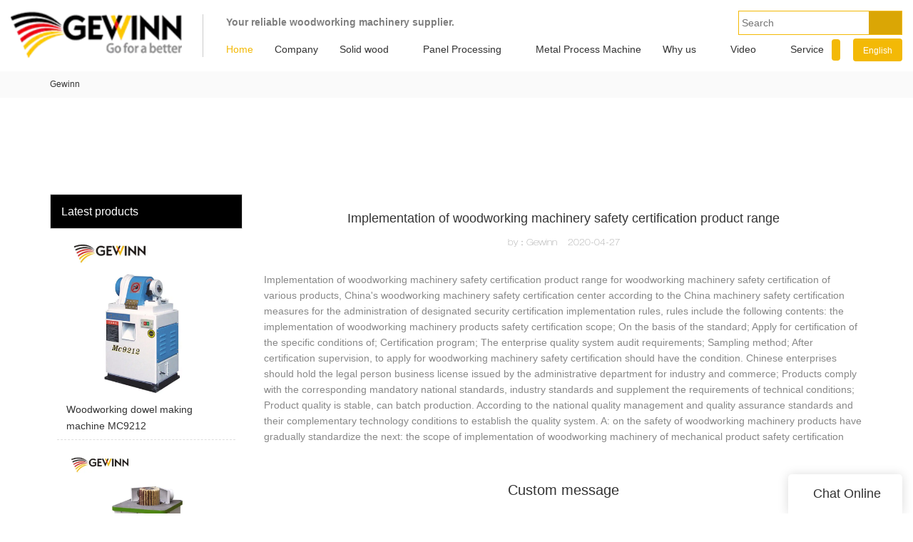

--- FILE ---
content_type: text/html
request_url: https://www.gewinnmachinery.com/implementation-of-woodworking-machinery-safety-certification-product-range
body_size: 13362
content:
<!doctype html>
<html>
<!-- optimiza-css-finish -->
<!-- 2025-03-25 18:49:53 -->
<!-- optimiza-ratio-finish -->
<!-- HEADER BEGIN -->
<head>
<link rel="preconnect" href="https://www.gewinnmachinery.com" />
<link rel="dns-prefetch" href="https://www.gewinnmachinery.com" />
<link rel="preconnect" href="https://img2089.weyesimg.com" />
<link rel="dns-prefetch" href="https://img2089.weyesimg.com" />
<link rel="preconnect" href="https://yasuo.weyesimg.com" />
<link rel="dns-prefetch" href="https://yasuo.weyesimg.com" />
<link rel="dns-prefetch" href="https://www.googletagmanager.com" />
<link rel="preconnect" href="https://yasuo.weyesimg.com/templates/public4/assets/font/icomoon.eot?o1g167" crossorigin>
<link rel="preconnect" href="https://yasuo.weyesimg.com/templates/public4/assets/font/icomoon.eot?o1g167#iefix" crossorigin>
<link rel="preconnect" href="https://yasuo.weyesimg.com/templates/public4/assets/font/icomoon.ttf?o1g167" crossorigin>
<link rel="preconnect" href="https://yasuo.weyesimg.com/templates/public4/assets/font/icomoon.woff?o1g167" crossorigin>
<link rel="preconnect" href="https://yasuo.weyesimg.com/templates/public4/assets/font/icomoon.svg?o1g167#icomoon" crossorigin>
    
<link rel="preload" href="https://img2089.weyesimg.com/uploads/gewinnmachinery.com/images/15653409419265.png?imageView2/2/w/1920/h/160/q/75/format/webp" as="image" media="(min-width: 1700px)" />
<link rel="preload" href="https://img2089.weyesimg.com/uploads/gewinnmachinery.com/images/15653409419265.png?imageView2/2/w/1700/h/160/q/75/format/webp" as="image" media="(min-width: 1400px)" />
<link rel="preload" href="https://img2089.weyesimg.com/uploads/gewinnmachinery.com/images/15653409419265.png?imageView2/2/w/1400/h/160/q/75/format/webp" as="image" media="(min-width: 1000px)" />
<link rel="preload" href="https://img2089.weyesimg.com/uploads/gewinnmachinery.com/images/15653409419265.png?imageView2/2/w/1024/h/160/q/75/format/webp" as="image" media="(min-width: 770px)" />
<link rel="preload" href="https://img2089.weyesimg.com/uploads/gewinnmachinery.com/images/15653409419265.png?imageView2/2/w/758/h/160/q/75/format/webp" as="image" media="(min-width: 480px)" />
<link rel="preload" href="https://img2089.weyesimg.com/uploads/gewinnmachinery.com/images/15653409419265.png?imageView2/2/w/480/h/160/q/75/format/webp" as="image" />
<meta name="viewport"content="width=device-width,initial-scale=1.0,maximum-scale=1.0,minimum-scale=1.0,user-scalable=no">
    <meta name="applicable-device" content="pc,mobile">
    <meta http-equiv="X-UA-Compatible" content="IE=Edge,chrome=1"/>
    <meta http-equiv="Content-Type" content="text/html; charset=utf-8" />  
    <title>| Gewinn</title>
    <meta name="keywords" content="" />
    <meta name="description" content="About Gewinn , Get Info!" />
    <link rel="shortcut icon" href="https://img2089.weyesimg.com/uploads/gewinnmachinery.com/images/14863642262137.png" />
    <link rel="Bookmark" href="https://img2089.weyesimg.com/uploads/gewinnmachinery.com/images/14863642262137.png" />
    <meta property="og:title" content="| Gewinn" />
<meta property="og:description" content="About Gewinn , Get Info!" />
<meta property="og:image" content="https://img2089.weyesimg.com/uploads/gewinnmachinery.com/images/15653409419265.png" />
<meta property="og:url" content="https://www.gewinnmachinery.com/implementation-of-woodworking-machinery-safety-certification-product-range" />
<!--<link rel="apple-touch-icon-precomposed" sizes="144x144" href="--><!--/../assets/images/app-logo.png">-->
<!--[if lte IE 8]>
	<script data-static="false">self.location="/caution/upbrowser?referrer="+window.location.href;</script>
<![endif]-->
<!-- google结构化数据 -->
<script type="application/ld+json">
[{"@context":"https:\/\/schema.org","@type":"Organization","url":"http:\/\/www.gewinnmachinery.com\/implementation-of-woodworking-machinery-safety-certification-product-range","logo":"https:\/\/img2089.weyesimg.com\/uploads\/gewinnmachinery.com\/images\/15653409419265.png"},{"@context":"https:\/\/schema.org","@type":"NewsArticle","headline":"Implementation of woodworking machinery safety certification product range","datePublished":"2025-03-25T18:25:34+08:00","dateModified":"2025-03-25T18:25:34+08:00"}]
</script><link data-static="base" href="https://yasuo.weyesimg.com/templates/public4/assets/css/base.css" rel="stylesheet" type="text/css" id="style" />
<link data-static="base" rel="stylesheet" href="/static/css/implementation-of-woodworking-machinery-safety-certification-product-range.css?v=1742354161" type="text/css">

<!--<link/>-->
    
<!-- ga头部-->

<!-- ga头部-->

    <meta name="google-site-verification" content="CJLjM5MzrCMVewwpRpFRwFtkdQ2b_mqSH2OerUGhZFA" />
<meta name="google-site-verification" content="GLRvvBCG7AufW74RDtGCUIBcwMy91C2YoXO_5wdWa8Y" />
<meta name="yandex-verification" content="22719e6102668dcc" />
<meta name="msvalidate.01" content="CE9B2C91B2BA8C7E953E4086FC942EEF" />

<link rel="canonical" href="https://www.gewinnmachinery.com/implementation-of-woodworking-machinery-safety-certification-product-range" />
    <!-- 页面类型 -->
    
</head><!-- HEADER END -->
<body class="model_seonews cms_seonews" id="home">
<div id="loading" style="left: 0;top: 0;z-index: -999; position: fixed">loading</div>
<!-- HEADCSSJSBEGIN -->
<script data-static="false" id="basejscript">
/* 全局变量 */
window.siteInfo = {
	member: {
		status: 'CLOSE',
	},
	seo: {
		verifyCode: 'OPEN',
	},
	language_code: '',
	checkIP: '0',
	shopping: {
		shoppingCart: 0,
	},
    water_info:{
        waterController:'CLOSE',// 水印开关，OPEN开，CLOSE关闭
    }
};

window.fanyi = {
	'ok': 'Ok',           // 弹窗：好的
	'hide': 'hide',       // 弹窗：隐藏
	'prompt': 'Prompt',  // 弹窗：提示
	's_c_d_y': 'yes',// 弹窗：确定
	's_c_d_n': 'no',// 弹窗：取消
	'not_empty': 'Do not allow empty',         // 表单验证：不能为空
	'format_email': 'Please enter a valid e-mail format',    // 表单验证：邮箱格式不正确
	'format_password': 'Password at least 6',    // 表单验证：密码格式不正确
	'format_pwdAgain': 'Password inconsistency',    // 表单验证：新旧密码不一致
	'special_character': 'Existence of special characters',    // 表单验证：非法字符
	'format_integer': 'Please enter a valid number format',// 表单验证：数字格式不正确
	'send_failed': 'Send failed',        // 询盘：发送失败
	'aisubtitle': 'Submit successfully',          // 询盘：提交成功
  'being_processed': 'Being Processed',// 询盘：处理中
	'You_need_to_upload_files': 'You need to upload files', // 附件上传：不能为空
  'inquire_attach_uploading': 'When uploading files, please wait a few minutes patiently. Do not close the web page or disconnect the network!',  // 附件上传：文件上传中
	'up_file_tips': 'Support formats：PDF、Word、Excel、Txt、JPG、PNG、BMP、GIF、RAR、ZIP，It is recommended to upload up to 5, and the single size must not exceed 20M.',// 附件上传：附件大小与格式的要求提示
	'please_open_with_another_browser': 'Please open with another browser', // 低级浏览器提示
};
</script>

<style data-static="false" id="css_color" rel="stylesheet" type="text/css">
a,a:hover,.font-color-a a,.font-color-a a:hover,.font-color,.font-color-hover:hover,.font-color-a a,.font-color-a a:hover,.font-color-a-hover a:hover,.font-color-before:before,.font-color-hover-before:hover:before,.font-color-after:after,.font-color-hover-after:hover:after{color:#f3b906}.border-color,.btn-primary,.btn-primary:focus,.btn-primary:hover,.border-color-a a,.border-color-a a:hover,.border-color-hover:hover,.border-color-before:before,.border-color-hover-before:hover:before,.border-color-after:after,.border-color-hover-after:hover:after{border-color:#f3b906}.bg-color,.btn-primary,.btn-primary:focus,.btn-primary:hover,.bg-color-a a,.bg-color-a a:hover,.bg-color-hover:hover,.bg-color-before:before,.bg-color-hover-before:hover:before,.bg-color-after:after,.bg-color-hover-after:hover:after{background-color:#f3b906}.bg-color-h a{color:#f3b906}.bg-color-h a:hover{background-color:#f3b906;color:#fff}.swiper-pagination-bullet:hover,.swiper-pagination-bullet-active,.owl-pagination-active-bg-color .owl-pagination .owl-page.active span{background-color:#f3b906!important}.btn-bg:hover,.tem-btn-1,.tem-btn-2,.tem-btn-3,.tem-btn-4,.tem-btn-5,.tem-btn-6,.tem-btn-7,.tem-btn-8,.tem-btn-9{color:#f3b906}.btn-bg,.btn-primary,.btn-primary:focus,.btn-primary:hover,.tem-btn-1,.tem-btn-2,.tem-btn-3,.tem-btn-4,.tem-btn-5,.tem-btn-6,.tem-btn-7,.tem-btn-8,.tem-btn-9,.tem01-page .pagination>.active>a,.tem01-page .pagination>.active>span,.tem01-page .pagination>.active>a:hover,.tem01-page .pagination>.active>span:hover,.tem01-page .pagination>.active>a:focus,.tem01-page .pagination>.active>span:focus{border-color:#f3b906}.btn-bg,.btn-primary,.btn-primary:focus,.btn-primary:hover,.btn-bg:hover,.tem-btn-3:before,.tem-btn-4:before,.tem-btn-5:before,.tem-btn-6:before,.tem-btn-7:before,.tem-btn-7:after,.tem-btn-8:before,.tem-btn-8:after,.tem-btn-9:before,.tem-btn-9:after,.tem01-page .pagination>.active>a,.tem01-page .pagination>.active>span,.tem01-page .pagination>.active>a:hover,.tem01-page .pagination>.active>span:hover,.tem01-page .pagination>.active>a:focus,.tem01-page .pagination>.active>span:focus{background-color:#f3b906}.tem-btn-1,.tem-btn-2{background:-webkit-linear-gradient(left,#f3b906,#f3b906) no-repeat;background:linear-gradient(to right,#f3b906,#f3b906) no-repeat}.owl-dot-AH-bg-color .owl-dot.active span,.owl-dot-AH-bg-color .owl-dot:hover span,.bg-color-active-span .active span{background-color:#f3b906!important}:root{--main-color:#f3b906;--rgb-color:243,185,6;}</style>
<style data-css="customcolor" data-color=""></style>


<script data-static="false">
    var _is_lighthouse = false;
</script>
<link data-static="base"   rel="stylesheet" type="text/css" />

<!-- CSS PLACEHOLDER BEGIN -->
<!-- CSS PLACEHOLDER END -->


<link data-static="base" id="css_font" data-font="" href="" rel="stylesheet" type="text/css" />


<!-- 统计代码头部css -->
<style data-static="false" abcd type="text/css">

.tem11-header .navBar_ul_box {text-transform: uppercase;margin-right: 15px;}
.tem14-banner .carousel.slide .carousel-inner .item .carousel-caption{display:none;}
</style>
<script type="text/javascript" src=" "></script>
<script> </script>

<!-- ImgagesAltValue[{"isAlt":0,"siteId":"2089","languageCode":"en","pageType":"cms","modelID":0,"brandName":"Gewinn","transactionParam":"","attrParam":"","kernelKeyword":"","expandedKeyword":"","productsKeyword":"","siteKeyword":"woodworking machine,woodworking saw machine,wood boring machine","menuName":"Woodworking Equipment, Woodworking CNC Machines | Gewinn","productsName":"","contentName":"","categoryName":""}]ImgagesAltValue -->


<script type="text/javascript"  ></script>

<!-- HEADCSSJSEND -->

<!-- BODY BEGIN -->
            <!-- tem46-header -->
<link template-css="widget"   rel="stylesheet" type="text/css" />
<script> </script>
<!-- tem46-header -->
<div class="tem46-header clearfix headers-ScrollTop show-full" widget-style="display" style="left: 0px;">
<div class="tem46-header_bg tem46-header-donghua" widget-style="background" style="background-position: 0% 0%; background-repeat: repeat; background-size: auto auto;">
    <div class="header46 clearfix  container">
        <div class="tem46-header-meng"></div>
        <span class="icon-list switch"></span>
        <div class="logo clearfix">
            <div class="fl">
                <a href="/" widget-action="logo">
                                    <img src="https://img2089.weyesimg.com/uploads/gewinnmachinery.com/images/15653409419265.png?imageView2/2/w/1920/h/160/q/75/format/webp" alt="Logo of Gewinn United  Wood Equipmets">
                                </a>
            </div>
        </div>
        <div class="navicon">
            <div class="icon fr icon_1">
                                                <form action="/search/index/" method="post" class="bg-color search2_form border-color" widget-style="search">
                    <input type="text" name="searchname" placeholder="Search" required="" autocomplete="off">
                    <div class="header_search_select"><ul></ul></div>
                    <button class="input-group-btn icon-search2"></button>
                    <span class="icon-clear searchbox"></span>
                </form>
                <div class="pull-left company_name">
                    <section template-edit="block.block_desc" template-sign="co_slogan"><p><strong><span style="color:#808080;"><!--StartFragment -->Your&nbsp;reliable&nbsp;woodworking&nbsp;machinery&nbsp;supplier.</span></strong></p>
</section>
                </div>
            </div>
            <div class=" navigation_0">
                <div class="left bg-color font-color-F"><span class="icon-keyboard_arrow_left"></span></div>
                <div class="right bg-color font-color-F"><span class="icon-keyboard_arrow_right"></span></div>
                <div class="navhidd">
                    <div class="navigation clear" nav-action="edit">
                        <div nav-action="static" class="ul_xu active font-color font-color-a font-color-a-hover"><a href="/">Home</a></div>

                                                <div role="presentation" class="font-col-3-a ul_xu"><a href="/company"  nav-id="1">Company</a></div>
                                               <div role="presentation" class="ul_xu font-col-3-a">
                            <a href="/solid-wood"  nav-id="96">Solid wood</a>
                            <span class="icon-keyboard_arrow_down arrow_down _span"></span>
                            <span class="icon-keyboard_arrow_right arrow_right _span"></span>
                            <span class="kong-span"></span>
                            <ul class="_ul bg-color-F">
                                <li class="zuozou"><span class="icon-keyboard_arrow_left arrow_right _span"></span></li>
                                                                <li class="ul_xu">
                                    <a href="/finger-jointing-machine-1"  nav-id="100">Finger joint line</a>
                                                                                                        </li>
                                                                <li class="ul_xu">
                                    <a href="/hf-technical-machine"  nav-id="102">High Frequency press</a>
                                                                                                        </li>
                                                                <li class="ul_xu">
                                    <a href="/saw"  nav-id="136">Saw</a>
                                                                        <span class="icon-keyboard_arrow_down arrow_down _span"></span>
                                    <span class="icon-keyboard_arrow_right arrow_right _span"></span>
                                    <span class="kong-span"></span>
                                                                                                            <ul class="_ul bg-color-F">
                                        <li class="zuozou"><span class="icon-keyboard_arrow_left arrow_right _span"></span></li>
                                                                            <li><a href="/beam-saw"  nav-id="81">Saw mill</a></li>
                                                                                <li><a href="/horizontal-band-saw-6"  nav-id="123">Horizontal band saw</a></li>
                                                                                <li><a href="/timber-frame-saw"  nav-id="106">Vertical bandsaw</a></li>
                                                                                <li><a href="/sliding-table-saw"  nav-id="116">Dowel cutting & making machine</a></li>
                                                                            </ul>
                                                                    </li>
                                                                <li class="ul_xu">
                                    <a href="/panel-machine-1"  nav-id="111">Planer</a>
                                                                        <span class="icon-keyboard_arrow_down arrow_down _span"></span>
                                    <span class="icon-keyboard_arrow_right arrow_right _span"></span>
                                    <span class="kong-span"></span>
                                                                                                            <ul class="_ul bg-color-F">
                                        <li class="zuozou"><span class="icon-keyboard_arrow_left arrow_right _span"></span></li>
                                                                            <li><a href="/engraving-machine-1"  nav-id="118">Four sides planer</a></li>
                                                                                <li><a href="/double-side-planer"  nav-id="117">Double sides planer </a></li>
                                                                            </ul>
                                                                    </li>
                                                                <li class="ul_xu">
                                    <a href="/cnc-machine"  nav-id="135">CNC machine</a>
                                                                        <span class="icon-keyboard_arrow_down arrow_down _span"></span>
                                    <span class="icon-keyboard_arrow_right arrow_right _span"></span>
                                    <span class="kong-span"></span>
                                                                                                            <ul class="_ul bg-color-F">
                                        <li class="zuozou"><span class="icon-keyboard_arrow_left arrow_right _span"></span></li>
                                                                            <li><a href="/cnc-tenoning-machine"  nav-id="124">CNC tenoning and mortising machine</a></li>
                                                                                <li><a href="/cnc-lathe"  nav-id="104">CNC lathe</a></li>
                                                                            </ul>
                                                                    </li>
                                                                <li class="ul_xu">
                                    <a href="/sanding-machine-1"  nav-id="101">Sanding machine</a>
                                                                                                        </li>
                                                                <li class="ul_xu">
                                    <a href="/boring-machine"  nav-id="98">Boring machine</a>
                                                                                                        </li>
                                                                <li class="ul_xu">
                                    <a href="/dust-collector"  nav-id="139">Dust collector</a>
                                                                                                        </li>
                                                            </ul>
                        </div>
                                                <div role="presentation" class="ul_xu font-col-3-a">
                            <a href="/small-simple-machine"  nav-id="97">Panel  Processing</a>
                            <span class="icon-keyboard_arrow_down arrow_down _span"></span>
                            <span class="icon-keyboard_arrow_right arrow_right _span"></span>
                            <span class="kong-span"></span>
                            <ul class="_ul bg-color-F">
                                <li class="zuozou"><span class="icon-keyboard_arrow_left arrow_right _span"></span></li>
                                                                <li class="ul_xu">
                                    <a href="/wood-dust-collector"  nav-id="120">Panel Saw</a>
                                                                        <span class="icon-keyboard_arrow_down arrow_down _span"></span>
                                    <span class="icon-keyboard_arrow_right arrow_right _span"></span>
                                    <span class="kong-span"></span>
                                                                                                            <ul class="_ul bg-color-F">
                                        <li class="zuozou"><span class="icon-keyboard_arrow_left arrow_right _span"></span></li>
                                                                            <li><a href="/cnc-lathe-1"  nav-id="105">Computer panel saw</a></li>
                                                                                <li><a href="/engraving-machine"  nav-id="108">Sliding table saw</a></li>
                                                                            </ul>
                                                                    </li>
                                                                <li class="ul_xu">
                                    <a href="/boring-drilling-machine"  nav-id="137">Boring /drilling machine</a>
                                                                        <span class="icon-keyboard_arrow_down arrow_down _span"></span>
                                    <span class="icon-keyboard_arrow_right arrow_right _span"></span>
                                    <span class="kong-span"></span>
                                                                                                            <ul class="_ul bg-color-F">
                                        <li class="zuozou"><span class="icon-keyboard_arrow_left arrow_right _span"></span></li>
                                                                            <li><a href="/cnc-boring-machine-1"  nav-id="114">CNC boring machining</a></li>
                                                                                <li><a href="/multi-head-boring-machine-1"  nav-id="115">Multi -row boring machine</a></li>
                                                                            </ul>
                                                                    </li>
                                                                <li class="ul_xu">
                                    <a href="/beam-saw-6"  nav-id="112">Edge bander</a>
                                                                                                        </li>
                                                                <li class="ul_xu">
                                    <a href="/cnc-machining-center"  nav-id="138">CNC machining center</a>
                                                                                                        </li>
                                                                <li class="ul_xu">
                                    <a href="/dust-collector-1"  nav-id="140">Dust collector</a>
                                                                                                        </li>
                                                            </ul>
                        </div>
                                                <div role="presentation" class="font-col-3-a ul_xu"><a href="/metal-process-machine"  nav-id="241">Metal Process Machine</a></div>
                                               <div role="presentation" class="ul_xu font-col-3-a">
                            <a href="/why-us.html"  nav-id="181">Why us</a>
                            <span class="icon-keyboard_arrow_down arrow_down _span"></span>
                            <span class="icon-keyboard_arrow_right arrow_right _span"></span>
                            <span class="kong-span"></span>
                            <ul class="_ul bg-color-F">
                                <li class="zuozou"><span class="icon-keyboard_arrow_left arrow_right _span"></span></li>
                                                                <li class="ul_xu">
                                    <a href="/Client-witness"  nav-id="36">Client witness</a>
                                                                                                        </li>
                                                                <li class="ul_xu">
                                    <a href="/SUCCEED-CASE"  nav-id="58">Succeed case</a>
                                                                                                        </li>
                                                            </ul>
                        </div>
                                                <div role="presentation" class="ul_xu font-col-3-a">
                            <a href="/video-1.html"  nav-id="35">Video</a>
                            <span class="icon-keyboard_arrow_down arrow_down _span"></span>
                            <span class="icon-keyboard_arrow_right arrow_right _span"></span>
                            <span class="kong-span"></span>
                            <ul class="_ul bg-color-F">
                                <li class="zuozou"><span class="icon-keyboard_arrow_left arrow_right _span"></span></li>
                                                                <li class="ul_xu">
                                    <a href="/solid-wood-video"  nav-id="157">Solid wood video</a>
                                                                                                        </li>
                                                                <li class="ul_xu">
                                    <a href="/panel-processing-video"  nav-id="158">Panel processing video</a>
                                                                                                        </li>
                                                            </ul>
                        </div>
                                                <div role="presentation" class="font-col-3-a ul_xu"><a href="/service"  nav-id="28">Service</a></div>
                                               <div role="presentation" class="font-col-3-a ul_xu"><a href="/download"  nav-id="192">Download</a></div>
                                               <div role="presentation" class="ul_xu font-col-3-a">
                            <a href="/faq"  nav-id="31">Info.</a>
                            <span class="icon-keyboard_arrow_down arrow_down _span"></span>
                            <span class="icon-keyboard_arrow_right arrow_right _span"></span>
                            <span class="kong-span"></span>
                            <ul class="_ul bg-color-F">
                                <li class="zuozou"><span class="icon-keyboard_arrow_left arrow_right _span"></span></li>
                                                                <li class="ul_xu">
                                    <a href="/news"  nav-id="37">News</a>
                                                                        <span class="icon-keyboard_arrow_down arrow_down _span"></span>
                                    <span class="icon-keyboard_arrow_right arrow_right _span"></span>
                                    <span class="kong-span"></span>
                                                                                                            <ul class="_ul bg-color-F">
                                        <li class="zuozou"><span class="icon-keyboard_arrow_left arrow_right _span"></span></li>
                                                                            <li><a href="/blog"  nav-id="199">Blog</a></li>
                                                                            </ul>
                                                                    </li>
                                                                <li class="ul_xu">
                                    <a href="/knowledge"  nav-id="189">Knowledge</a>
                                                                                                        </li>
                                                            </ul>
                        </div>
                                                <div role="presentation" class="font-col-3-a ul_xu"><a href="/contact-us"  nav-id="32">Contact us</a></div>
                                           </div>
                </div>
            </div>
            <div class="icon fr icon_2">
                <form action="/search/index/" method="post" class="bg-color search2_form border-color" widget-style="search">
                    <input type="text" name="searchname" placeholder="Search" required="" autocomplete="off">
                    <div class="header_search_select"><ul></ul></div>
                    <button class="input-group-btn icon-search2"></button>
                    <span class="icon-clear searchbox"></span>
                </form>
                                <div class="bg-color Languag_one2 news_lang">
                                                                                        <span class="Languag_one">English</span><span class="icon-keyboard_arrow_down arrow_down _span hidden-sm hidden-xs"></span>
                    <span class="Languag_one1"><figure class="flag20 _flag-en"></figure></span>
                                            <ul class="language bg-color-F lanlist">
                                                                    <li data-lan="id"><a href="http://id.gewinnmachinery.allweyes.com"><div class="flag20 news_toggle _flag-id"></div><img src="[data-uri]">Indonesia</a>
                        </li>
                                                                                                                                                        <li data-lan="de"><a href="http://de.gewinnmachinery.allweyes.com"><div class="flag20 news_toggle _flag-de"></div><img src="[data-uri]">Deutsch</a>
                        </li>
                                                                        </ul> 
                </div>
                            </div>
        </div>
    </div>  
</div>
</div>
<!-- tem46-header -->        <lin<link href="https://yasuo.weyesimg.com/templates/public4/assets/css/detail.css" rel="stylesheet" type="text/css">
<div template-layout="5">
    <div layout-id="1" class="tem02-s-title-position" layout-style="align[123]">
	<link template-css="layout"   rel="stylesheet" type="text/css" />
    <div func-id="1" class="container">
        <!--所在位置 开始-->
<div class="location" module-style="color">
            <a href="/">Gewinn</a>
    
    </div>
    </div>
</div></div>    
<div template-layout="23">
<style>
.sennews-content-pd{height:120px}
</style>
    <div layout-id="23">
        <div class="sennews-content-pd"></div>
        <div class="mainlist tem03-sennews-content">
            <div class="container">
                <div class="col-md-3 leftlist" template-module="4">
                    <div func-id="4">
                        <!-- relate product -->
<div class="tem10-side-related-products">
    <link template-css="module"   rel="stylesheet" type="text/css" />
	<div class="main" module-style="border-color">
		<div class="h3 headline" module-style="color background-color">
	    	Latest products		</div>

				<div class="item">
			<a href="/woodworking-dowel-making-machine-mc9212" class="">
				<div class="image">
					<img lazy-src="https://img2089.weyesimg.com/uploads/www.gewinnmachinery.com/images/14980109764022.jpg?imageView2/2/w/800/q/75/format/webp" alt="Woodworking dowel making machine MC9212">
				</div>
				<div class="title" module-style="color">Woodworking dowel making machine MC9212</div>
			</a>
		</div>
				<div class="item">
			<a href="/mdf/solidwood-product-sanding-machine-mini-1" class="">
				<div class="image">
					<img lazy-src="https://img2089.weyesimg.com/uploads/www.gewinnmachinery.com/images/14980114914390.jpg?imageView2/2/w/800/q/75/format/webp" alt="MDF/solidwood product sanding machine Mini-1">
				</div>
				<div class="title" module-style="color">MDF/solidwood product sanding machine Mini-1</div>
			</a>
		</div>
				<div class="item">
			<a href="/wood-semi-auto-finger-jointing-line-/woodworking-machine-fjl150a" class="">
				<div class="image">
					<img lazy-src="https://img2089.weyesimg.com/uploads/www.gewinnmachinery.com/images/lim/14884269007736.jpg?imageView2/2/w/800/q/75/format/webp" alt="Wood semi-auto finger jointing line /woodworking machine FJL150A">
				</div>
				<div class="title" module-style="color">Wood semi-auto finger jointing line /woodworking machine FJL150A</div>
			</a>
		</div>
				<div class="item">
			<a href="/furniture-making-machine-automatic-wood-band-saw-machine" class="">
				<div class="image">
					<img lazy-src="https://img2089.weyesimg.com/uploads/www.gewinnmachinery.com/images/14954358454348.jpg?imageView2/2/w/800/q/75/format/webp" alt="furniture making machine automatic wood band saw machine">
				</div>
				<div class="title" module-style="color">furniture making machine automatic wood band saw machine</div>
			</a>
		</div>
				<div class="item">
			<a href="/auto-feeding-computer-panel-saw-3" class="">
				<div class="image">
					<img lazy-src="https://img2089.weyesimg.com/uploads/www.gewinnmachinery.com/images/14963863554297.jpg?imageView2/2/w/800/q/75/format/webp" alt="auto feeding computer panel saw">
				</div>
				<div class="title" module-style="color">auto feeding computer panel saw</div>
			</a>
		</div>
			</div>
</div>
<!-- //relate product -->                    </div>
                </div>
                <div class="col-md-9 rightlist">
                                        <div template-module="23">
                        <div func-id="23">
                            <div class="tem01-seo-detail-ms">
    <link template-css="module"   rel="stylesheet" type="text/css" />
            <div class="title"><h1 class="h4">Implementation of woodworking machinery safety certification product range</h1></div>
        
    <div class="data">
                    <span>by：Gewinn</span>&nbsp;&nbsp;&nbsp;&nbsp;
                <span>2020-04-27</span>
        </div>
    <div class="summary">Implementation of woodworking machinery safety certification product range for woodworking machinery safety certification of various products, China's woodworking machinery safety certification center according to the China machinery safety certification measures for the administration of designated security certification implementation rules, rules include the following contents: the implementation of woodworking machinery products safety certification scope; 
On the basis of the standard; 
Apply for certification of the specific conditions of; 
Certification program; 
The enterprise quality system audit requirements; 
Sampling method; 

After certification supervision, to apply for woodworking machinery safety certification should have the condition. 

Chinese enterprises should hold the legal person business license issued by the administrative department for industry and commerce; 

Products comply with the corresponding mandatory national standards, industry standards and supplement the requirements of technical conditions; 
Product quality is stable, can batch production. 

According to the national quality management and quality assurance standards and their complementary technology conditions to establish the quality system. 

A: on the safety of woodworking machinery products have gradually standardize the next: the scope of implementation of woodworking machinery of mechanical product safety certification</div>
</div>                        </div>
                        <div func-id="23">
                                                          <div class="tem05-detail-contact" module-style="background-color">
<link template-css="module"   rel="stylesheet" type="text/css" />
    <div id="i_67e2849e874ce">
        <div class="form">
            <input type="hidden" name="pages" value="" class="pages_67e2849e874ce">
                            <div class="text-center title">Custom message</div>

                <div class="form-group" module-style="color">
                    <input type="text" name="name" class="form-control" placeholder=" Name" required>
                </div>
                                <div class="form-group" module-style="color">                
                    <input type="email" name="email" class="form-control" placeholder=" E-mail" required>
                </div>
                                <div class="form-group" module-style="color">                
                    <input type="text" name="companyname" class="form-control" placeholder="Company Name">
                </div>
                        <div class="form-group" module-style="color">
                <textarea name="contents" Rows="4" class="form-control" placeholder=" Content" required></textarea>
            </div>
            <div class="form-group" module-style="color">    
                <input name="idType" type="hidden" value="0" />
                <button class="btn btn-primary" type="submit">Send Inquiry Now</button>
            </div>   
        </div>
    </div>
</div>

<script type="text/javascript"> </script>                                                     </div>  
                    </div>
                </div>
                <div class="clearfix"></div>
            </div>
        </div>
    </div>
</div>
<div template-layout="23">
    <div layout-id="1" class="tem03-related-products content-section">
    <div class="container">
        <div func-id="1">
			<div class="tem03-related-products-sm" id="r_67e2849e952a5">
    <link template-css="module"   rel="stylesheet" type="text/css" />
	<link template-css="layout"   rel="stylesheet" type="text/css">
	<script type="text/javascript"  ></script>
	<div class="main wow animated fadeInUp" module-style="animated">
		<div class="h3 headline" module-style="color border-color background-color">
        	    Related Products	    		</div>

		<div class="swiper-container">
		    <div class="swiper-wrapper">
						      	<div class="swiper-slide">
		      		<a class="item" href="/high-quality-nail-dust-collector-cyclone-dust-collector">
						<div class="image" module-style="border-color">
							<img src="https://img2089.weyesimg.com/uploads/www.gewinnmachinery.com/images/15210118991355.jpg?imageView2/2/w/1000/q/75/format/webp" alt="High Quality nail dust collector, cyclone dust collector" bgimg>
						</div>
						<div class="txt" module-style="color">
							<div class="title">High Quality nail dust collector, cyclone dust collector</div>
							<div class="description"></div>
						</div>
					</a>
		      	</div>
						      	<div class="swiper-slide">
		      		<a class="item" href="/wood-full-atuomatic-finger-tenon-production-line">
						<div class="image" module-style="border-color">
							<img src="https://img2089.weyesimg.com/uploads/www.gewinnmachinery.com/images/lim/14884234705839.jpg?imageView2/2/w/1000/q/75/format/webp" alt="wood full-atuomatic Finger tenon production line" bgimg>
						</div>
						<div class="txt" module-style="color">
							<div class="title">wood full-atuomatic Finger tenon production line</div>
							<div class="description">Finger jointing is recognized as the most stable method of creating length joints between two solid wood or wooden composite components.</div>
						</div>
					</a>
		      	</div>
						      	<div class="swiper-slide">
		      		<a class="item" href="/multi-hole-woodworking-cnc-drilling-machine/l-type-cnc-boring-machine-skd-85">
						<div class="image" module-style="border-color">
							<img src="https://img2089.weyesimg.com/uploads/www.gewinnmachinery.com/images/14967327813737.jpg?imageView2/2/w/1000/q/75/format/webp" alt="Multi hole woodworking CNC drilling machine/L type CNC boring machine SKD-85" bgimg>
						</div>
						<div class="txt" module-style="color">
							<div class="title">Multi hole woodworking CNC drilling machine/L type CNC boring machine SKD-85</div>
							<div class="description">This deep hole boring machine is applicable for drilling for cupboard doors,furniture industry, decorative material,cabinet door,computer table, cabinets and panels,plastic fabrication,model,art crafts,musical instrument, plate.with computer control and automatic feeding & drilling,easy for operating.</div>
						</div>
					</a>
		      	</div>
						      	<div class="swiper-slide">
		      		<a class="item" href="/wooden-bed-leg-sanding-machine/-furniture-leg-sanding-machine-soliwood-4">
						<div class="image" module-style="border-color">
							<img src="https://img2089.weyesimg.com/uploads/www.gewinnmachinery.com/images/14963018429388.jpg?imageView2/2/w/1000/q/75/format/webp" alt="wooden bed leg sanding machine/ furniture leg sanding machine SOLIWOOD-4" bgimg>
						</div>
						<div class="txt" module-style="color">
							<div class="title">wooden bed leg sanding machine/ furniture leg sanding machine SOLIWOOD-4</div>
							<div class="description">The sanding line mainly apply for profiled milling, polishing, fine sanding of special-curved or standard blank and lacquer work pieces,like laminated lumber,chipboard,composite board, particle board,solid wood floor,panel furniture,bamboo floor,wood door and window ,cabinet,
arts and crafts, WPC, and plank stuff for furniture etc</div>
						</div>
					</a>
		      	</div>
							</div>
		    <div class="swiper-pagination"></div>
		    <b class="next" module-style="color">
		    	<span class="icon-youjiantou"></span>
		    </b>
		    <span class="prev" module-style="color">
		    	<span class="icon-youjiantou"></span>
		    </span>
		</div>
	</div>
    <!-- STATIC BEGIN -->
    <input type="hidden" module-setting="effect" module-tips="切换效果" value="slide" module-value="select::{'slide':'位移切入','coverflow':'3d流'}">
	<input type="hidden" module-setting="autoplay" module-tips="自动轮播" value="0">
    <input type="hidden" module-setting="between" module-tips="左右间距" value="30">
    <input type="hidden" module-setting="loop" module-tips="循环播放" value="true" module-value="select::{'true':'是','false':'否'}">
    <input type="hidden" module-setting="dots" module-tips="分页器" value="false" module-value="select::{'true':'是','false':'否'}">
    <input type="hidden" module-setting="text" module-tips="文字显示" value="false" module-value="select::{'true':'定位','false':'不定位'}">
    <input type="hidden" module-setting="arrow" module-tips="箭头样式" value="icon-youjiantou" module-value="select::{'icon-youjiantou':'样式1','icon-arrow_forward':'样式2','icon-gengduo1':'样式3','icon-keyboard_arrow_right':'样式4','icon-trending_neutral':'样式5'}">
    <input type="hidden" module-setting="column-lg" module-tips="列数 大屏幕 大桌面显示器 (≥1200px)" value="6">
    <input type="hidden" module-setting="column-md" module-tips="列数 中等屏幕 桌面显示器 (≥992px)" value="4">
    <input type="hidden" module-setting="column-sm" module-tips="列数 小屏幕 平板 (≥768px)" value="3">
    <input type="hidden" module-setting="column-xs" module-tips="列数 超小屏幕 手机 (<768px)" value="2">
    <!-- STATIC END -->
<script> </script>
</div>
		</div>
	</div>
</div></div>


<!-- 尾部是否显示 chenyandong 2019-07-29 增 -->
<div template-layout="6" style="padding-bottom: 0px;">
    <div class="tem41-footer content-section noScrollMove full-screen-spacing" layout-id="6" style="padding: 40px 10%; background-color: rgba(238, 238, 238, 0.85); background-size: cover; background-repeat: no-repeat; background-position: 50% 50%;" layout-path="footer/public_footer_41" layout-class="shape/footer">
<link template-css="layout"   rel="stylesheet" type="text/css">
    <div class="container full-screen">
    	<div class="row wrap clearfix">      
            <div class="col-md-3 col-xs-6 tem02-footer-grids">    
                
<!-- CUSTOM 0/FOOTER/PUBLIC_FOOT_TEXT_1:419 BEGIN -->
<!-- about us -->
	<div class="h4 title">
	<section module-edit="block.block_name">
		<p><div style="aspect-ratio: 3;display:inline-block;"><picture>
<source media="(min-width: 1700px)" srcset="https://img2089.weyesimg.com/uploads/gewinnmachinery.com/images/15653409419265.png?imageView2/2/w/1920/h/160/q/75/format/webp">
<source media="(min-width: 1400px)" srcset="https://img2089.weyesimg.com/uploads/gewinnmachinery.com/images/15653409419265.png?imageView2/2/w/1700/h/160/q/75/format/webp">
<source media="(min-width: 1000px)" srcset="https://img2089.weyesimg.com/uploads/gewinnmachinery.com/images/15653409419265.png?imageView2/2/w/1400/h/160/q/75/format/webp">
<source media="(min-width: 770px)" srcset="https://img2089.weyesimg.com/uploads/gewinnmachinery.com/images/15653409419265.png?imageView2/2/w/1024/h/160/q/75/format/webp">
<source media="(min-width: 480px)" srcset="https://img2089.weyesimg.com/uploads/gewinnmachinery.com/images/15653409419265.png?imageView2/2/w/758/h/160/q/75/format/webp">
<img alt="" src="https://img2089.weyesimg.com/uploads/gewinnmachinery.com/images/15653409419265.png?imageView2/2/w/480/h/160/q/75" style="width: 180px; height: 60px;"></picture>
</div></p>
	</section>
	</div>
	<section module-edit="block.block_desc"><ul class="description">
	<li>&nbsp;</li>
	<li><strong><span style="color:#808080;">Your&nbsp;reliable&nbsp;woodworking&nbsp;machinery&nbsp;supplier.</span></strong></li>
</ul>
</section>

<!-- about us -->
<!-- CUSTOM 0/FOOTER/PUBLIC_FOOT_TEXT_1:419 END -->
            </div>
            <div class="col-md-3 col-xs-6 tem02-footer-grids">   
                
<!-- CUSTOM 0/FOOTER/PUBLIC_FOOT_TEXT_2:420 BEGIN -->
<!-- about us -->
	<div class="h4 title">
	<section module-edit="block.block_name">
		<p><span style="color:#000000;">About us</span></p>
	</section>
	</div>
	<section module-edit="block.block_desc"><ul class="description">
	<li><a href="/company"><span style="color:#A9A9A9;">Company</span></a></li>
	<li><a href="/solid-wood"><span style="color:#A9A9A9;">Solid wood</span></a></li>
	<li><a href="/small-simple-machine"><span style="color:#A9A9A9;">Panel &nbsp;Processing</span></a></li>
	<li><a href="/why-us.html"><span style="color:#A9A9A9;">Why us</span></a></li>
	<li><a href="/video-1.html" rel=""><span style="color:#A9A9A9;">Video</span></a></li>
	<li><a href="/service"><span style="color:#A9A9A9;">Service</span></a></li>
</ul>
</section>

<!-- about us -->
<!-- CUSTOM 0/FOOTER/PUBLIC_FOOT_TEXT_2:420 END -->
            </div>
            <div class="col-md-3 col-xs-6 tem02-footer-grids">                
                
<!-- CUSTOM 0/FOOTER/PUBLIC_FOOT_TEXT_3:421 BEGIN -->
<!-- about us -->
	<div class="h4 title">
	<section module-edit="block.block_name">
		<p><span style="color:#000000;">Contact Us</span></p>
	</section>
	</div>
	<section module-edit="block.block_desc"><div class="links-info description"><span style="color:#A9A9A9;">Tel.: +86-757-29832212 </span></div>

<div class="links-info description"><span style="color:#A9A9A9;">Fax.: +86-757-29832216 </span></div>

<div class="links-info description"><span style="color:#A9A9A9;">Contact Person: Cecilia Tan </span></div>

<div class="links-info description"><span style="color:#A9A9A9;">E-mail: info@gewinn.com.cn </span></div>

<div class="links-info description"><span style="color:#A9A9A9;">Head office: 3rd Floor of Lunjiao Exhibition Center Shunde Foshan, Guangdong Province, China.</span></div>
</section>

<!-- about us -->
<!-- CUSTOM 0/FOOTER/PUBLIC_FOOT_TEXT_3:421 END -->
            </div>
	    	<div class="col-md-3 col-sm-6 col-xs-6">
	    		<div class="left">
		    		<div func-id="1" config_cms_number="">
<!-- CUSTOM 0/FOOTER/PUBLIC_FOOT_TEXT_60:2081 BEGIN -->
    
    <div class="right wow animated fadeInUp animated" module-style="animate" style="visibility: hidden;">
        <div class="text">
            <div class="h4 title">
                <section module-edit="block.block_name"><p><strong>Better Touch Better Business</strong></p>
</section>
            </div>
            <div class="description">
                <section module-edit="block.block_desc"></section>
            </div>
            <a class="btn btn-primary" module-style="color background-color" href="/contact-us" block-edit="link" style="color: rgb(255, 255, 255); background-color: rgb(243, 185, 6);">READ MORE</a>
        </div>
    </div>

<!-- CUSTOM 0/FOOTER/PUBLIC_FOOT_TEXT_60:2081 END -->
</div>
		    		
		    		<div func-id="1">    			
		            	
<!-- CUSTOM 0/FOOTER/PUBLIC_FOOT_TEXT_36:['{d}'] BEGIN -->

    <div class="share" module-style="color">
        <div class="share-to">
                                <a href="http://www.linkedin.com/company/13406009/" target="_blank" rel="nofollow">
                        <span class="fa icon-linkedin2"></span>
                    </a>
                                <a href="https://www.facebook.com/Gewinn-United-1827580350891813/" target="_blank" rel="nofollow">
                        <span class="fa icon-facebook"></span>
                    </a>
                                <a href="https://www.youtube.com/channel/UCBZnSRBpKqsdbtVwwlsYYnA?view_as=subscriber" target="_blank" rel="nofollow">
                        <span class="fa icon-youtube3"></span>
                    </a>
                                <a href="https://twitter.com/GewinnU" target="_blank" rel="nofollow">
                        <span class="fa icon-twitter4"></span>
                    </a>
                                <a href="https://www.flickr.com/photos/150942750@N04/" target="_blank" rel="nofollow">
                        <span class="fa icon-flickr"></span>
                    </a>
                                <a href="https://www.pinterest.com/gewinnunited/" target="_blank" rel="nofollow">
                        <span class="fa icon-pinterest"></span>
                    </a>
                    </div>
    </div>
<!-- CUSTOM 0/FOOTER/PUBLIC_FOOT_TEXT_36:['{d}'] END -->
		    		</div>
		    		<div func-id="1">    			
		            	
<!-- CUSTOM 0/FOOTER/PUBLIC_FOOT_MAP_1:['{d}'] BEGIN -->
<!-- 站点地图 -->
<div class="sitemap-link" module-style="color">
    <a href="/sitemap.html">
        <span class="success-icon icon-position"></span>
        Sitemap            
    </a>
</div>
<!-- 站点地图 -->
<script type="text/javascript"> </script> 
<!-- CUSTOM 0/FOOTER/PUBLIC_FOOT_MAP_1:['{d}'] END -->
		    		</div>
	    		</div>
	    	</div>
    	</div>
    </div>
</div></div>
    <!-- tem01-footer -->
<div class="tem01-copyright" widget-style="background">
    <link template-css="widget"   rel="stylesheet" type="text/css" />
    <div class="container">
        <div class="row bottom">
            <!--版权-->
            <div class="copyright col-md-7">
                        <section template-edit="block.block_desc" template-sign="co_copyright"><style type="text/css">.tem13-pro .title{
        display:none;
    }
</style>
<p>Gewinn United Co., LTD.| &nbsp;All Rights Reserved Design by www.gewinnmachinery.com&nbsp;&nbsp;&nbsp;&nbsp;&nbsp;&nbsp;&nbsp;&nbsp;&nbsp;&nbsp;&nbsp; <a href="http://www.gewinnmachinery.com/sitemap.html">Sitemap</a></p>
</section>
                        </div>
            <div class="share-to col-md-5"> 
                                        <a href="http://www.linkedin.com/company/13406009/" target="_blank" rel="nofollow">
                            <span class="fa icon-linkedin2"></span>
                        </a>
                                        <a href="https://www.facebook.com/Gewinn-United-1827580350891813/" target="_blank" rel="nofollow">
                            <span class="fa icon-facebook"></span>
                        </a>
                                        <a href="https://www.youtube.com/channel/UCBZnSRBpKqsdbtVwwlsYYnA?view_as=subscriber" target="_blank" rel="nofollow">
                            <span class="fa icon-youtube3"></span>
                        </a>
                                        <a href="https://twitter.com/GewinnU" target="_blank" rel="nofollow">
                            <span class="fa icon-twitter4"></span>
                        </a>
                                        <a href="https://www.flickr.com/photos/150942750@N04/" target="_blank" rel="nofollow">
                            <span class="fa icon-flickr"></span>
                        </a>
                                        <a href="https://www.pinterest.com/gewinnunited/" target="_blank" rel="nofollow">
                            <span class="fa icon-pinterest"></span>
                        </a>
                            </div>
                        <div data-content="create-app" class="tem-download-app col-sm-12 text-center"><a href="#" class="button-box border-color-hover border-color-hover-before bg-color-hover-before" data-toggle="modal" data-target="#download-app" onclick="downloadApp()"><span class="icon-android mr5"></span><span class="icon-apple mr15"></span>Get This APP</a></div>
                        <div class="clearfix"></div>
        </div>
    </div>
</div>
<!-- tem01-footer -->


<!-- download-app -->
<div class="modal fade" id="download-app" tabindex="1" role="dialog" aria-labelledby="myModalLabel">
  <div class="modal-dialog" role="document">
    <div class="modal-content">
        <div class="modal-body">
            <!--Safari-->
            <div class="app-wechat"><img data-src="/templates/public4/assets/images/app-wehat.jpg" /></div>
            <div class="app-safari" style="display:none;"><img data-src="/templates/public4/assets/images/app-tips.gif" /></div>
            <!--Android-->
                    </div>
    </div>
  </div>
</div>

<script> </script>
  <!--be share to-->
<div widget-style="wrap" class="show right radius-0 color-original size-2 style-iconsize-1 style-fontsize-1">
	<div class="tem01-beshare addClass">
		<ul>
					<li>
				<a href="http://www.linkedin.com/company/13406009/" target="_blank" rel="nofollow">
					<span class="icon-linkedin2 bg-color"></span>
					<span class="text">linkedin</span>				</a>
			</li>
					<li>
				<a href="https://www.facebook.com/Gewinn-United-1827580350891813/" target="_blank" rel="nofollow">
					<span class="icon-facebook bg-color"></span>
					<span class="text">facebook</span>				</a>
			</li>
					<li>
				<a href="https://www.youtube.com/channel/UCBZnSRBpKqsdbtVwwlsYYnA?view_as=subscriber" target="_blank" rel="nofollow">
					<span class="icon-youtube3 bg-color"></span>
					<span class="text">youtube</span>				</a>
			</li>
					<li>
				<a href="https://twitter.com/GewinnU" target="_blank" rel="nofollow">
					<span class="icon-twitter4 bg-color"></span>
					<span class="text">twitter</span>				</a>
			</li>
					<li>
				<a href="https://www.flickr.com/photos/150942750@N04/" target="_blank" rel="nofollow">
					<span class="icon-flickr bg-color"></span>
					<span class="text">flickr</span>				</a>
			</li>
					<li>
				<a href="https://www.pinterest.com/gewinnunited/" target="_blank" rel="nofollow">
					<span class="icon-pinterest bg-color"></span>
					<span class="text">pinterest</span>				</a>
			</li>
				</ul>
	</div>
</div>
<!--be share to-->
<div class="tem05-float add" id="mqChat-box">
	<link template-css="widget"   rel="stylesheet" type="text/css"/>
	<span id="mqChat-fanyi" none data-fanyi="The request timeout, Please contact customer, You can start chatting, Click to load more, no more, sent, seen, Your account is logged in another web page and it's off the line, The password was modified and forced to go out, The above is a chat record, Get file failure, Enter what you want to say here'"></span>
	<div id="mqChat-small" class="bg-color add">
		<dfn>
			<i class="icon-uniE621 font-color"></i>
		</dfn>
		<span>Chat Online</span>
		<em class="designerShow">编辑模式下无法使用</em>
	</div>
	<div id="mqChat-show" none>
		<div id="mqChat-head" class="bg-color">
			<i class="icon-xia"></i>
			<span>Leave Your Message</span>
			<em none>inputting...</em>
		</div>
		<div class="body" id="i_67653f0447ab1">
			<div id="mqChat-chat">
				<div class="chat"><ul></ul></div>
				<form>
					<div class="textarea">
						<div id="mqChat-textarea" contenteditable tabindex="1" title="Enter what you want to say here"></div>
					</div>
					<div class="flex">
						<div class="upload">
							<i class="icon-image"></i>
							<input type="file" accept="image/*" id="mqChat-file">
						</div>
						<div class="face" tabindex="0" id="mqChat-face">
							<i class="icon-smile"></i>
							<div class="nano"><ul></ul></div>
						</div>
						<span class="tips" title="Send messages directly by Ctrl+Enter"></span>
						<a class="submit bg-color" id="mqChat-send">Send</a>
					</div>
				</form>
			</div>
			<div id="mqChat-form" none>
				<div class="form">
					<span set-config="" widget-style="inquiry" class="inquiryform name_ phone_ email_ contents_ glxp_ inquiryreply style-iconsize-1 style-fontsize-1"></span>
					<span class="autoReply" none></span>
					<div class="inquiryform">
						<p class="feedback-tips mb15"></p>
						<div class="form-group">
							<label><i none>*</i>Name：</label>
							<input type="text" name="name" class="form-control name_">
						</div>
						<div class="form-group">
							<label><i none>*</i>Phone：</label>
							<input type="text" name="phone" class="form-control phone_">
						</div>
						<div class="form-group">
							<label><i none>*</i>E-mail：</label>
							<input type="text" name="email" class="form-control email_">
						</div>
												<div class="form-group">
							<label><i none>*</i>Content：</label>
							<textarea name="contents" rows="2" class="form-control contents_"></textarea>
						</div>
						<div class="form-group">	
							<button type="submit" class="btn btn-default btn-block">Send Inquiry Now</button>
						</div>	 
					</div>
				</div>
			</div>
		</div>
	</div>
	<div id="mqChat-bigPic"></div>
	<script> </script>
	<script type="text/javascript" src=" " defer></script>
</div>
<!-- BODY END -->

<!-- mobile_bottom尾部-->
<div class="mobile_bottom">
    <ul>
        <!-- <li><a href="/"><span class="icon-home1"></span></a></li> -->
            <li><a href="tel:+86-757-29832212"><span class="icon-uniE633"></span></a></li>
                    <li><a href="mailto:&nbsp;info@gewinn.com.cn"><span class="icon-uniE63A"></span></a></li>
            <li><a href="javascript:;" id="mobile_bottom_iquire"><span class="icon-uniE621"></span></a></li>
        <li><a href="javascript:;" id="mobile_bottom_share"><span class="icon-share"></span></a></li>
    </ul>
</div>
<script type="text/javascript"> </script>
<!-- mobile_bottom尾部-->

            <style data-static="false" type="text/css">
                    </style>
    <style data-static="false" id="css_color" rel="stylesheet" type="text/css">
    a,a:hover,.font-color-a a,.font-color-a a:hover,.font-color,.font-color-hover:hover,.font-color-a a,.font-color-a a:hover,.font-color-a-hover a:hover,.font-color-before:before,.font-color-hover-before:hover:before,.font-color-after:after,.font-color-hover-after:hover:after{color:#f3b906}.border-color,.btn-primary,.btn-primary:focus,.btn-primary:hover,.border-color-a a,.border-color-a a:hover,.border-color-hover:hover,.border-color-before:before,.border-color-hover-before:hover:before,.border-color-after:after,.border-color-hover-after:hover:after{border-color:#f3b906}.bg-color,.btn-primary,.btn-primary:focus,.btn-primary:hover,.bg-color-a a,.bg-color-a a:hover,.bg-color-hover:hover,.bg-color-before:before,.bg-color-hover-before:hover:before,.bg-color-after:after,.bg-color-hover-after:hover:after{background-color:#f3b906}.bg-color-h a{color:#f3b906}.bg-color-h a:hover{background-color:#f3b906;color:#fff}.swiper-pagination-bullet:hover,.swiper-pagination-bullet-active,.owl-pagination-active-bg-color .owl-pagination .owl-page.active span{background-color:#f3b906!important}.btn-bg:hover,.tem-btn-1,.tem-btn-2,.tem-btn-3,.tem-btn-4,.tem-btn-5,.tem-btn-6,.tem-btn-7,.tem-btn-8,.tem-btn-9{color:#f3b906}.btn-bg,.btn-primary,.btn-primary:focus,.btn-primary:hover,.tem-btn-1,.tem-btn-2,.tem-btn-3,.tem-btn-4,.tem-btn-5,.tem-btn-6,.tem-btn-7,.tem-btn-8,.tem-btn-9,.tem01-page .pagination>.active>a,.tem01-page .pagination>.active>span,.tem01-page .pagination>.active>a:hover,.tem01-page .pagination>.active>span:hover,.tem01-page .pagination>.active>a:focus,.tem01-page .pagination>.active>span:focus{border-color:#f3b906}.btn-bg,.btn-primary,.btn-primary:focus,.btn-primary:hover,.btn-bg:hover,.tem-btn-3:before,.tem-btn-4:before,.tem-btn-5:before,.tem-btn-6:before,.tem-btn-7:before,.tem-btn-7:after,.tem-btn-8:before,.tem-btn-8:after,.tem-btn-9:before,.tem-btn-9:after,.tem01-page .pagination>.active>a,.tem01-page .pagination>.active>span,.tem01-page .pagination>.active>a:hover,.tem01-page .pagination>.active>span:hover,.tem01-page .pagination>.active>a:focus,.tem01-page .pagination>.active>span:focus{background-color:#f3b906}.tem-btn-1,.tem-btn-2{background:-webkit-linear-gradient(left,#f3b906,#f3b906) no-repeat;background:linear-gradient(to right,#f3b906,#f3b906) no-repeat}.owl-dot-AH-bg-color .owl-dot.active span,.owl-dot-AH-bg-color .owl-dot:hover span,.bg-color-active-span .active span{background-color:#f3b906!important}:root{--main-color:#f3b906;--rgb-color:243,185,6;}</style>

<!--<merge-js>-->


<!-- optimiza-js-finish -->
<script type="text/javascript" src="/templates/public4/assets/js/base.js"></script>


<script type="text/javascript" defer src="/static/js/implementation-of-woodworking-machinery-safety-certification-product-range.js?v=1742899791"></script>

<!-- newmergejs -->



<!-- ga尾部-->
<!-- Google tag (gtag.js) -->
<script async src="https://www.googletagmanager.com/gtag/js?id=G-DF1CXWKJW2"></script>
<script>
  window.dataLayer = window.dataLayer || [];
  function gtag(){dataLayer.push(arguments);}
  gtag('js', new Date());

  gtag('config', 'G-DF1CXWKJW2');
</script>
<!-- ga尾部-->

</body>
</html>